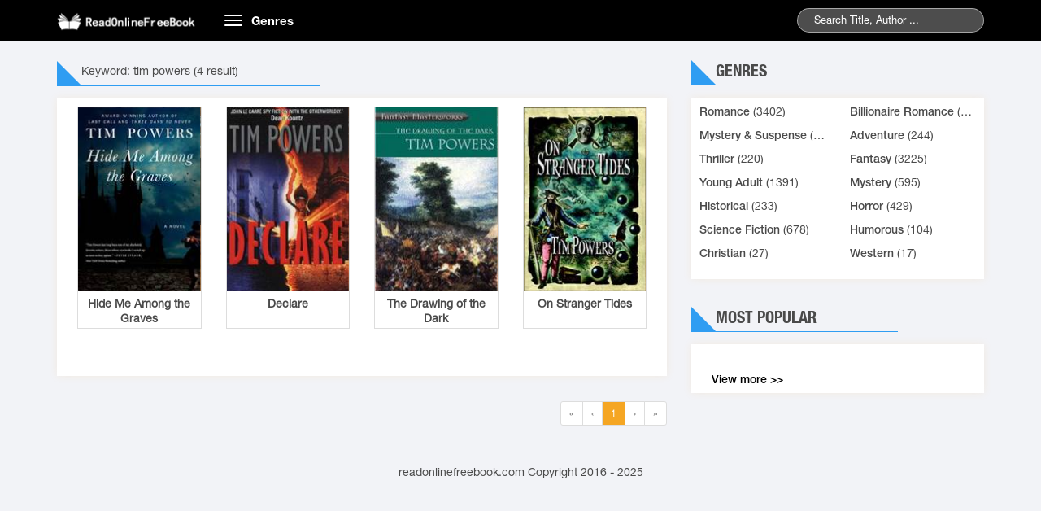

--- FILE ---
content_type: text/html;charset=utf-8
request_url: https://readonlinefreebook.com/s/q/tim-powers
body_size: 3001
content:
<!DOCTYPE HTML PUBLIC "-//W3C//DTD HTML 4.01 Transitional//EN" "http://www.w3.org/TR/html4/loose.dtd"><html>
<head>
<meta charset="utf-8">
<title>Keyword: tim powers (4 result),Free Fiction Online Reading - Reading Novels to Enhance Vision</title> 
<meta name="keywords" content="Read Novels Online - Best books of all time, Novels Free" />
<meta name="description" content="Search for novels related to: tim powers" /><link rel="amphtml" href="https://readonlinefreebook.com/s/q/tim-powers.amp"> 
<link rel="stylesheet" type="text/css" href="/j/bootstrap.min.css?=1" />
<link rel="stylesheet" type="text/css" href="/j/owl.carousel.min.css" />
<link rel="stylesheet" type="text/css" href="/j/owl.theme.css" />
<link rel="stylesheet" type="text/css" href="/j/reset.css" />
<link rel="stylesheet" type="text/css" href="/j/animate.css" />
<link rel="stylesheet" type="text/css" href="/j/slick.css" />
<link rel="stylesheet" type="text/css" href="/j/style.css" />
<link rel="stylesheet" type="text/css" href="/j/responsive.css" />
<link rel="stylesheet" type="text/css" href="/j/jquery-ui.min.css" /> <meta name="viewport" content="width=device-width; initial-scale=1.0; maximum-scale=1.0;user-scalable=no" />






<script>var vitag=vitag||;vitag.enableGeoLocation=true;</script>
<script type="text/javascript" src="//services.vlitag.com/adv1/?q=91c7f9ca068152f5a812779866e3651c"></script><script>var vitag=vitag||{};</script>
<script>vitag.outStreamConfig={position:"right"};</script>
</head>
<body class="home">
<header class="header">
<div class="container">
<div class="row">
<div class="col-md-2 col-sm-3">
<a href="/" class="logo"><img style="max-width:173px;position:relative;top:7px" src="/j/logo.png?0" alt="Read Novels Online - Best books of all time, Novels Free">
</a>
</div>
<div class="col-md-10 col-sm-9">
<nav class="navbar">
<div class="navbar-header">
<button type="button" class="navbar-toggle">
<span class="icon-bar"></span>
<span class="icon-bar"></span>
<span class="icon-bar"></span>
</button>
<a class="navbar-brand hidden-xs" href="#">Genres</a>
</div>
<div class="collapse navbar-collapse main-menu" id="Navbar">
<ul class="nav navbar-nav">
<li>
<a title="Romance" href="/romance-c9">
Romance </a>
</li>
<li>
<a title=" Billionaire Romance" href="/billionaire-romance-c15">
Billionaire Romance  </a>
</li>
<li>
<a title="Mystery & Suspense" href="/mystery-suspense-c16">
Mystery & Suspense </a>
</li>
<li>
<a title="Adventure" href="/adventure-c2">
Adventure </a>
</li>
<li>
<a title="Thriller" href="/thriller-c3">
Thriller </a>
</li>
<li>
<a title="Fantasy" href="/fantasy-c1">
Fantasy </a>
</li>
<li>
<a title="Young Adult" href="/young-adult-c8">
Young Adult </a>
</li>
<li>
<a title="Mystery" href="/mystery-c4">
Mystery </a>
</li>
<li>
<a title="Historical" href="/historical-c6">
Historical </a>
</li>
<li>
<a title="Horror" href="/horror-c5">
Horror </a>
</li>
<li>
<a title="Science Fiction" href="/science-fiction-c7">
Science Fiction </a>
</li>
<li>
<a title="Humorous" href="/humorous-c10">
Humorous </a>
</li>
<li>
<a title="Christian" href="/christian-c11">
Christian </a>
</li>
<li><a title="Western" href="/western-c12">Western  </a></li><li><a title="others" href="/home">others</a></li>
</ul>
</div>
</nav>
<div class="seach">
<form action="/index/search">

<input type="text" id="q" class="searchname" name="q" value="" placeholder="Search Title, Author ...">

<span class="submit"></span>
</form>
</div>
</div> 
</div>
</div>
</header> <div id="content-wrapper">
<section class="section2">
<div class="container">
<div class="row">
<div class="col-md-8 col-xs-12 section-left">
<div class="capnhat">
<div class="section-head ">
<div class="section-head-title">
<h1>Keyword: tim powers (4 result)</h1>
</div>
</div>
<div class="section-bottom box-shadow">
<div class="col-md-3 col-sm-6 col-xs-6">
<div class="item" style="margin-bottom:8px; border:1px solid#ddd;">
<div class="item-top">
<div class="images">
<a class="imagesCrop" href="/hide-me-among-the-graves-s157-h">
<img src="/pic/hide-me-among-the-graves.jpg?a" alt="Hide Me Among the Graves " class="tall">
</a>
</div>
<div class="title" style="padding:3px;text-align:center;">
<a href="/hide-me-among-the-graves-s157-h" style="font-size:14px;height:50px;">
<div style="height:2.8em;overflow: hidden;line-height:1.3em;font-weight:bold;padding:3px 0px;">Hide Me Among the Graves </div>
</a>
</div>
</div>
</div>
</div>
<div class="col-md-3 col-sm-6 col-xs-6">
<div class="item" style="margin-bottom:8px; border:1px solid#ddd;">
<div class="item-top">
<div class="images">
<a class="imagesCrop" href="/declare-s156-h">
<img src="/pic/declare.jpg?a" alt="Declare " class="tall">
</a>
</div>
<div class="title" style="padding:3px;text-align:center;">
<a href="/declare-s156-h" style="font-size:14px;height:50px;">
<div style="height:2.8em;overflow: hidden;line-height:1.3em;font-weight:bold;padding:3px 0px;">Declare </div>
</a>
</div>
</div>
</div>
</div>
<div class="col-md-3 col-sm-6 col-xs-6">
<div class="item" style="margin-bottom:8px; border:1px solid#ddd;">
<div class="item-top">
<div class="images">
<a class="imagesCrop" href="/the-drawing-of-the-dark-s155-h">
<img src="/pic/the-drawing-of-the-dark.jpg?a" alt="The Drawing of the Dark " class="tall">
</a>
</div>
<div class="title" style="padding:3px;text-align:center;">
<a href="/the-drawing-of-the-dark-s155-h" style="font-size:14px;height:50px;">
<div style="height:2.8em;overflow: hidden;line-height:1.3em;font-weight:bold;padding:3px 0px;">The Drawing of the Dark </div>
</a>
</div>
</div>
</div>
</div>
<div class="col-md-3 col-sm-6 col-xs-6">
<div class="item" style="margin-bottom:8px; border:1px solid#ddd;">
<div class="item-top">
<div class="images">
<a class="imagesCrop" href="/on-stranger-tides-s1-h">
<img src="/pic/on-stranger-tides.jpg?a" alt="On Stranger Tides" class="tall">
</a>
</div>
<div class="title" style="padding:3px;text-align:center;">
<a href="/on-stranger-tides-s1-h" style="font-size:14px;height:50px;">
<div style="height:2.8em;overflow: hidden;line-height:1.3em;font-weight:bold;padding:3px 0px;">On Stranger Tides </div>
</a>
</div>
</div>
</div>
</div>
</div>
<div class="row">
<div class="col-xs-12" style="margin-top:10px;">


</div>
</div>
<div class="text-right">
<ul class="pagination pagination-sm inline pull-right">

<li class="disabled"><a>&laquo;</a></li>
<li class="disabled"><a>&lsaquo;</a></li>
<li class="active"><a>1</a></li>
<li class="disabled"><a>&rsaquo;</a></li>
<li class="disabled"><a>&raquo;</a></li>
</ul>
</div>
</div>
</div>
<div class="col-md-4 col-xs-12 siderbar">
<div class="loaitruyen hidden-xs">
<div class="section-head">
<div class="section-head-title">
<p class="title">Genres</p>
</div>
</div>
<div class="section-bottom box-shadow ">
<ul class="list row">
<li class="col-md-6 col-sm-6 col-xs-12 list-item">
<a title="Romance" href="/romance-c9">
Romance</a> (3402)
</li>
<li class="col-md-6 col-sm-6 col-xs-12 list-item">
<a title=" Billionaire Romance" href="/billionaire-romance-c15">
Billionaire Romance</a> (2002)
</li>
<li class="col-md-6 col-sm-6 col-xs-12 list-item">
<a title="Mystery & Suspense" href="/mystery-suspense-c16">
Mystery & Suspense</a> (2002)
</li>
<li class="col-md-6 col-sm-6 col-xs-12 list-item">
<a title="Adventure" href="/adventure-c2">
Adventure</a> (244)
 </li>
<li class="col-md-6 col-sm-6 col-xs-12 list-item">
<a title="Thriller" href="/thriller-c3">
Thriller</a> (220)
</li>
<li class="col-md-6 col-sm-6 col-xs-12 list-item">
<a title="Fantasy" href="/fantasy-c1">
Fantasy</a> (3225)
</li>
<li class="col-md-6 col-sm-6 col-xs-12 list-item">
<a title="Young Adult" href="/young-adult-c8">
Young Adult</a> (1391)
</li>
<li class="col-md-6 col-sm-6 col-xs-12 list-item">
<a title="Mystery" href="/mystery-c4">
Mystery</a> (595)
</li>
<li class="col-md-6 col-sm-6 col-xs-12 list-item">
<a title="Historical" href="/historical-c6">
Historical</a> (233)
</li>
<li class="col-md-6 col-sm-6 col-xs-12 list-item">
<a title="Horror" href="/horror-c5">
Horror</a> (429)
</li>
<li class="col-md-6 col-sm-6 col-xs-12 list-item">
<a title="Science Fiction" href="/science-fiction-c7">
Science Fiction</a> (678)
</li>
<li class="col-md-6 col-sm-6 col-xs-12 list-item">
<a title="Humorous" href="/humorous-c10">
Humorous</a> (104)
</li>
<li class="col-md-6 col-sm-6 col-xs-12 list-item">
<a title="Christian" href="/christian-c11">
Christian</a> (27)
</li>
<li class="col-md-6 col-sm-6 col-xs-12 list-item">
<a title="Western" href="/western-c12">
Western</a> (17)
</li>
</ul>
</div>
</div>
<div class="xemnhieu">
<div class="section-head">
<div class="section-head-title">
<p class="title">Most Popular</p>
</div>
</div>
<div class="section-bottom box-shadow ">
<ul class="list row">
</ul>
<div class="xemthem"><a href="/top-novel-h">View more &gt;&gt;</a></div>
</div>
</div>
<div class="section-bottom box-shadow ">
</div>

</div>
</div>
</div>
</section> </div>
<div style="text-align:center;">readonlinefreebook.com  Copyright  2016 - 2025</div>
<script src="/j/email-decode.min.js?=5" type="text/javascript"></script><script type="text/javascript">var infolinks_pid=3295709;var infolinks_wsid=0;</script>
<script type="text/javascript" src="//resources.infolinks.com/js/infolinks_main.js"></script>

<script type="text/javascript">var urlmenu=document.getElementById('category');urlmenu.onchange=function(){window.location.replace(this.options[this.selectedIndex].value);};</script>


<script src="/jquery-1.9.1.min.js"></script>

<script type="text/javascript">var $window=$(window);var div_position=0;var $register_push=undefined;div_position=$('#ads-left').offset().top;var nav_height=$('.navbar.navbar-fixed-top').height();$window.scroll(function(){if(($window.scrollTop()>=div_position-nav_height)){if($('#content-wrapper').height()-$('#ads-left').height()>=($window.scrollTop())){$('#ads-left').css({position:'fixed',top:nav_height,width:$('#ads-left').parent().width(),'margin-top':'auto'});}else{$('#ads-left').css({position:'inherit','margin-top':$('#content-wrapper').height()-$('#ads-left').height()-div_position});}}else{$('#ads-left').css({position:'inherit',top:0,});}});</script>

<script type="text/javascript" src="/templates/default/default/js/jquery-ui.min.js"></script>
<script type="text/javascript" src="/templates/default/default/js/bootstrap.min.js"></script>
<script type="text/javascript" src="/templates/default/default/js/owl.carousel.min.js"></script>
<script type="text/javascript" src="/templates/default/default/js/slick.min.js"></script>
<script type="text/javascript" src="/js/lazy-load/jquery.lazyload.min.js"></script>
<script type="text/javascript" src="/js/lazy-load/jq.js"></script>
<script type="text/javascript" src="/templates/default/default/js/customf9e3.js"></script>
<div id="fb-root"></div>


	    	<script async src="https://www.googletagmanager.com/gtag/js?id=G-154900407L"></script>
		    <script>
		      window.dataLayer = window.dataLayer || [];
		      function gtag(){dataLayer.push(arguments);}
		      gtag('js', new Date());
		      gtag('config', 'G-154900407L');
		    </script>
	    	
		<script>
			document.querySelector("form").onkeypress = function(ev) {
			    var ev = window.event || ev;
			    if (ev.keyCode == 13 || ev.which == 13) {
			        location.href = '/index/search/q/' + document.getElementById('q').value;
			        return false;
			    }
			}
		</script>
	<script>var _tit="author"</script><script src="/ads/1.js?54" type="text/javascript"></script><script defer src="https://static.cloudflareinsights.com/beacon.min.js/vcd15cbe7772f49c399c6a5babf22c1241717689176015" integrity="sha512-ZpsOmlRQV6y907TI0dKBHq9Md29nnaEIPlkf84rnaERnq6zvWvPUqr2ft8M1aS28oN72PdrCzSjY4U6VaAw1EQ==" data-cf-beacon='{"version":"2024.11.0","token":"69d7dbdb3bcb4c6593c9b77e3dd5325d","r":1,"server_timing":{"name":{"cfCacheStatus":true,"cfEdge":true,"cfExtPri":true,"cfL4":true,"cfOrigin":true,"cfSpeedBrain":true},"location_startswith":null}}' crossorigin="anonymous"></script>
</body>
</html>

--- FILE ---
content_type: text/css
request_url: https://readonlinefreebook.com/j/style.css
body_size: 6737
content:
@font-face{font-family:helveticaneue-regular;src:url(../fonts/HelveticaNeue-Regular.otf)}@font-face{font-family:helveticaneue-bold;src:url(../fonts/HelveticaNeue-Bold.otf)}@font-face{font-family:helveticaneue-condensedbold;src:url(../fonts/HelveticaNeue-CondensedBold.otf)}@font-face{font-family:helveticaneue-medium;src:url(../fonts/HelveticaNeue-Medium.otf)}.center{text-align:center}.wl{width:100%;float:left}.upper{text-transform:uppercase}.text-center{text-align:center}.primary-color{color:#2ecaf7!important}.space-header{float:left;width:100%;margin:67px 0 0}.dropdown-menu{-webkit-box-shadow:none;box-shadow:none;border:none}body{font-size:14px;line-height:100%;color:#4a4a4a;background:#f2f3f7;font-family:helveticaneue-regular}.btn{margin:0;padding:0;margin-bottom:15px;background:0 0;border-radius:4px;width:100%;text-align:center;border:1px solid #e0e0e0}.btn a{padding:8px 0 10px;display:block}.btn a{color:#fff}a{color:#4a4a4a}a:hover{color:#2f9df2}a:focus{color:#2f9df2}.btn:focus{outline:none;outline-offset:none}.overlay{width:100%;height:100%;position:fixed;top:0;left:0;background:transparent;z-index:1;display:none}.overlay.active{display:block}input[type=number]::-webkit-inner-spin-button,input[type=number]::-webkit-outer-spin-button{-webkit-appearance:none;margin:0}input[type=number]{-moz-appearance:textfield}input{width:100%;height:38px;color:#fff;border-radius:50px;border:1px solid #656a75;padding-left:20px;font-size:20px;background:rgba(255,255,255,.3);border:1px solid rgba(255,255,255,.5)}.seach input[type=text]::-webkit-input-placeholder{font-size:13px}.seach input[type=text]:-moz-placeholder{font-size:13px}.seach input[type=text]:-ms-input-placeholder{font-size:13px}input:focus{outline:none;outline-offset:none}select:focus{outline:none;outline-offset:none}button:focus{outline:none;outline-offset:none}.slick-initialized .slick-slide:focus{outline:none;outline-offset:none}input[type=text]{color:#fff;font-size:20px}input::-webkit-input-placeholder{color:#fff;font-size:18px}input::-moz-placeholder{color:#fff;font-size:18px}input:-ms-input-placeholder{color:#fff;font-size:18px}input:-moz-placeholder{color:#fff;font-size:18px}.btn-style1{-webkit-border-radius:50px;-moz-border-radius:50px;border-radius:50px;background-color:rgba(117,192,67,.3);padding:10px 0;border:0;font-size:20px;height:40px;line-height:22px;color:#fff;text-transform:none;-webkit-transition:all .2s ease-in-out;-moz-transition:all .2s ease-in-out;-ms-transition:all .2s ease-in-out;-o-transition:all .2s ease-in-out;text-align:center;width:100%;display:inline-block;margin-bottom:15px}.btn-style1:focus,.btn-style1:hover{-webkit-box-shadow:0 2px 2px rgba(0,0,0,.3);-moz-box-shadow:0 2px 2px rgba(0,0,0,.3);box-shadow:0 2px 2px rgba(0,0,0,.3);background-color:rgba(0,156,225,.3);color:#fff}.btn-style11{-webkit-border-radius:3px;-moz-border-radius:3px;border-radius:3px;background-color:#fb1ca4;padding:17px 24px;border:0;color:#fff;text-transform:none;-webkit-transition:all .2s ease-in-out;-moz-transition:all .2s ease-in-out;-ms-transition:all .2s ease-in-out;-o-transition:all .2s ease-in-out;text-align:center;min-width:170px;max-width:100%;display:inline-block}.btn-style11:focus,.btn-style11:hover{-webkit-box-shadow:0 2px 2px rgba(0,0,0,.3);-moz-box-shadow:0 2px 2px rgba(0,0,0,.3);box-shadow:0 2px 2px rgba(0,0,0,.3);background-color:#fb1ca4;color:#fff}.btn-style2{-webkit-border-radius:3px;-moz-border-radius:3px;border-radius:3px;background-color:#12ca64;padding:15px 24px;border:0;color:#fff;text-transform:none;-webkit-transition:all .2s ease-in-out;-moz-transition:all .2s ease-in-out;-ms-transition:all .2s ease-in-out;-o-transition:all .2s ease-in-out;text-align:center;min-width:150px;max-width:100%;display:inline-block}.btn-style2:focus,.btn-style2:hover{-webkit-box-shadow:0 2px 2px rgba(0,0,0,.3);-moz-box-shadow:0 2px 2px rgba(0,0,0,.3);box-shadow:0 2px 2px rgba(0,0,0,.3);background-color:#12ca64;color:#fff}.btn-style2 span{background:#bae516;padding:12px 35px;display:inline-block;font-weight:600;font-size:19px;text-transform:uppercase;text-shadow:0 1px 1px rgba(45,77,0,.26);color:#fff}.btn-style2:hover span{background:#b7dd45;color:#fff}.btn-style3{display:inline-block;border:2px solid #2fc7f7;color:#2fc7f7;padding:9px 23px;border-radius:30px;font-weight:600;text-transform:uppercase}.btn-style3:after{-o-transition:background-image .3s;-moz-transition:background-image .3s;-webkit-transition:background-image .3s;transition:background-image .3s;content:'';background:url(../images/icons.html) 0 -451px no-repeat;width:9px;height:12px;display:inline-block;margin-left:13px}.btn-style3:hover:after{background-image:url(../images/icons-hover.html)}.btn-style3:focus,.btn-style3:hover{color:#68ddff;border-color:#68ddff}.box-shadow{width:100%;float:left;background:#fff;-webkit-box-shadow:0 0 10px 0 rgba(245,166,35,.1);box-shadow:0 0 10px 0 rgba(245,166,35,.1)}.container{max-width:1170px;padding:0 15px;position:relative}.navbar-toggle{display:block}.images a{background:url(/j/demo-image.jpg) no-repeat center center/110%}.image a{background:url(/j/demo-image.jpg) no-repeat center center/110%}.images:before{padding-bottom:150%}.owl-carousel .owl-item img{width:auto}.navbar-collapse.collapse{display:none!important}.navbar-collapse.collapse.in{display:block!important}.navbar-toggle .icon-bar{background:#fff}@media(max-width:767px){.reader .header .seach{display:none}.reader .header .setting{position:absolute;z-index:10;right:0}.reader .header .setting .button{font-size:0;padding:18px 30px}.reader .header .setting .setup{right:0}}.reader .section-content{padding:0 5px}.header{width:100%;float:left;background:#000000;margin-bottom:20px}.header .col-md-2{position:relative}.header .col-md-2 .logo{float:left}.header .col-md-2 .logo img{max-width:130px;margin-top:2px}.header .col-md-2 .des{position:absolute;z-index:1;top:25px;font-size:20px;font-family:helveticaneue-bold;color:#fff}@media(max-width:767px){.header .col-md-10{width:100%}}@media(max-width:991px){.header .navbar{margin-bottom:0}.header .navbar .navbar-toggle{margin-right:0;padding:10px;float:left}.header .seach{margin-top:0;margin-bottom:10px}}@media(max-width:991px) and (max-width:767px){.header .navbar .navbar-toggle{margin-top:5px}}@media(max-width:991px) and (max-width:767px){.header .seach{max-width:100%!important}}@media(min-width:767px){.header .navbar{float:left;margin:0;margin-top:0;border:0;border-radius:0}.header .navbar .navbar-toggle{float:left;margin-right:0}.header .navbar .navbar-header{padding-right:20px}.header .navbar .navbar-header.active{background:#000000}.header .navbar .navbar-brand{padding:15px 0;float:right;font-size:15px;color:#fff;font-family:helveticaneue-bold}.header .in ul{position:absolute;top:100%;width:600px;background:#fff;z-index:3;left:0}.header .in ul li{width:33.3%;float:left}.header .in ul li a{color:#333;white-space:nowrap;-o-text-overflow:ellipsis;text-overflow:ellipsis;overflow:hidden;display:block}.header .in ul li a:hover{color:#000}}@media(min-width:767px) and (max-width:767px){.header .navbar .navbar-brand{display:none;font-size:0}}.header .seach{max-width:230px;width:100%;float:right;position:relative;margin-top:10px}.header .seach input[type=submit]{background:url(../images/icon/search.png) center center no-repeat;background-size:70%;position:absolute;border:0;font-size:0;right:10px;top:0;width:30px;height:30px;border-radius:5px;text-align:center;line-height:31px}.header .seach input[type=text]{height:30px;font-size:13px}@media(max-width:767px){.header .seach{margin:0}.header .seach input[type=text]{display:none}.header .seach input[type=submit]{top:-40px;display:none}}.header .seach span.submit{background:url(../images/icon/search.png) center center no-repeat;background-size:70%;position:absolute;border:0;font-size:0;right:10px;top:-40px;width:30px;height:30px;border-radius:5px;text-align:center;line-height:31px;cursor:pointer}.header .seach .in{display:block!important;position:absolute;background:#2f9df2;z-index:1;max-width:200px;right:0;top:5px}.header .setting{float:left;position:relative}.header .setting .button{font-size:15px;font-family:helveticaneue-bold;color:#fff;display:block;padding:18px 25px 18px 55px;margin-left:10px;vertical-align:middle;position:relative;cursor:pointer}.header .setting .button.bg{background:#000000}.header .setting .button i{font-size:25px;margin-right:10px;vertical-align:middle;position:absolute;z-index:1;left:20px;top:15px}@media(max-width:767px){.header .setting .button i{top:13px}}.header .setup{position:absolute;z-index:10;top:100%;width:320px;background:#fff;padding:25px 30px;display:none}.header .setup.bg-in{display:block}.header .setup label{color:#000;width:40%;float:left;margin-top:10px}.header .setup select{width:60%;float:left;border:1px solid #d8d8d8;border-radius:2px;height:30px;font-size:12px;margin-bottom:10px}.header .setup select option{padding-left:10px;color:#000}.header .setup .font-size{width:60%;float:left}.header .setup .font-size button{width:30%;height:40px;float:left}.header .setup .font-size input{width:40%;height:40px;float:left;color:#000;text-align:center;padding:0;padding-left:10px}.header .setup .Line-size{width:60%;float:left}.header .setup .Line-size button{width:30%;height:40px;float:left}.header .setup .Line-size .input{width:40%;height:40px;float:left;color:#000;text-align:center;padding:0;font-size:20px;line-height:40px}.header .setup .font{width:100%;float:left}.header .setup .backgroud .title{color:#000;display:block;margin-bottom:15px}.header .setup .backgroud ul{width:100%;float:left;margin-left:-5px;margin-right:-5px}.header .setup .backgroud ul li{width:25%;padding:0 5px;float:left}.header .setup .backgroud ul li .btn{height:50px}.header .setup .backgroud ul li .btn:focus{border:3px solid #2f9df2}.header .setup .backgroud ul li .btn:hover{border:3px solid #2f9df2}.header .setup .backgroud ul li .active{border:3px solid #2f9df2}.header .setup .backgroud ul li .btn-1{background:#d8d8d8}.header .setup .backgroud ul li .btn-2{background:#ceb78e}.header .setup .backgroud ul li .btn-3{background:#4a4a4a}.header .setup .backgroud ul li .btn-4{background:#0d0d0d}.fb_iframe_widget,.fb_iframe_widget span,.fb_iframe_widget span iframe[style]{min-width:auto!important;width:auto!important}.btn-share{width:170px;float:left}.btn-share .class-google{float:left;width:25%}.btn-share .class-fb{float:left;width:72%}.section-head{position:relative;margin-bottom:15px}.section-head .btn-share{position:absolute;z-index:1;top:10px;right:0;width:170px}.section-head .btn-share .class-google{float:left;width:30%}.section-head .btn-share .class-fb{float:left;width:70%}@media(max-width:400px){.section-head .btn-share{top:-20px}}.section-head-title{padding:10px 100px 10px 30px;display:inline-block;border-bottom:1px solid #2f9df2;position:relative}.section-head-title .title{font-size:20px;font-family:helveticaneue-condensedbold;text-transform:uppercase;color:#4a4a4a}@media(max-width:767px){.section-head-title{font-size:15px}}.section-head-title:before{content:"";width:0;height:0;position:absolute;bottom:0;left:0;border-bottom:30px solid #2f9df2;border-right:30px solid transparent}.section-head-title a{font-size:20px;font-family:helveticaneue-condensedbold;text-transform:uppercase;color:#4a4a4a}@media(max-width:767px){.section-head-title a{font-size:15px}}.section1{width:100%;float:left;margin-bottom:25px}.section1 .section-head{position:relative;margin-bottom:15px}.section1 .section-head-title{padding:10px 100px 10px 30px;display:inline-block;border-bottom:1px solid #2f9df2;position:relative}.section1 .section-head-title:before{content:"";width:0;height:0;position:absolute;bottom:0;left:0;border-bottom:30px solid #2f9df2;border-right:30px solid transparent}.section1 .section-head-title a{font-size:20px;font-family:helveticaneue-condensedbold;text-transform:uppercase;color:#4a4a4a}.section1 .section-head-seclect{position:absolute;z-index:1;top:10px;right:15px}.section1 .section-head-seclect select{border:1px solid #2f9df2;border-radius:4px;width:161px;height:28px}.section1 .section-head-seclect select option{font-size:15px;color:#4a4a4a;letter-spacing:0;text-align:left;text-transform:uppercase}.section1 .section-bottom .slider1{padding:25px 30px 0 25px;background:#fff;border-radius:8px;position:relative;margin-bottom:0}@media(max-width:600px){.section1 .section-bottom .slider1{padding:20px 0}}.section1 .section-bottom .slider1 .item{padding:0 10px;margin-bottom:20px;max-width:300px}@media(max-width:600px){.section1 .section-bottom .slider1 .item{padding:0 5px}}.section1 .section-bottom .slider1 .item-top{margin-bottom:20px}.section1 .section-bottom .slider1 .item .images{border:1px solid #d8d8d8;border-radius:8px;overflow:hidden;margin-bottom:7px;position:relative}.section1 .section-bottom .slider1 .item .images>span{position:absolute;z-index:1;top:0;left:0;background-size:100%}.section1 .section-bottom .slider1 .item .images .moi{width:60px;height:60px;background:url(../images/icon/moi.png) no-repeat center center/100%}@media(max-width:767px){.section1 .section-bottom .slider1 .item .images .moi{width:30px;height:30px}}.section1 .section-bottom .slider1 .item .images .full{width:60px;height:60px;background:url(../images/icon/full.png) no-repeat center center/100%}@media(max-width:767px){.section1 .section-bottom .slider1 .item .images .full{width:30px;height:30px}}.section1 .section-bottom .slider1 .item .images .hot{width:60px;height:60px;background:url(../images/icon/hhot.png) no-repeat center center/100%}@media(max-width:767px){.section1 .section-bottom .slider1 .item .images .hot{width:30px;height:30px}}.section1 .section-bottom .slider1 .item .title{text-align:center}.section1 .section-bottom .slider1 .item .title a{line-height:130%;display:block;height:30px;overflow:hidden;font-size:12px}.section1 .section-bottom .slider1 .item .item-top:hover .images{border:1px solid #2f9df2}.section1 .section-bottom .slider1 .item .item-top:hover .title a{color:#2f9df2}.section1 .section-bottom .slider1 .item .item-bottom:hover .images{border:1px solid #2f9df2}.section1 .section-bottom .slider1 .item .item-bottom:hover .title a{color:#2f9df2}.section1 .owl-nav{position:absolute;z-index:1;top:50%;left:0;width:100%;-webkit-transform:translateY(-50%);-moz-transform:translateY(-50%);-ms-transform:translateY(-50%);-o-transform:translateY(-50%);transform:translateY(-50%);font-size:0}.section1 .owl-nav .owl-next{font-size:0;border:0;position:absolute;z-index:1;top:50%;width:100%;-webkit-transform:translateY(-50%);-moz-transform:translateY(-50%);-ms-transform:translateY(-50%);-o-transform:translateY(-50%);transform:translateY(-50%)}.section1 .owl-nav .owl-prev{width:36px;height:60px;left:0;border-radius:8px;background:#d8d8d8 url(../images/icon/prew.png) no-repeat center center;background-size:50%;margin-left:-15px}.section1 .owl-nav .owl-prev:hover{background:#2f9df2 url(../images/icon/prew.png) no-repeat center center;background-size:50%}@media(max-width:767px){.section1 .owl-nav .owl-prev{width:25px;height:40px;margin:0}}.section1 .owl-nav .owl-next{width:36px;height:60px;right:0;border-radius:8px;background:#d8d8d8 url(../images/icon/next.png) no-repeat center center;background-size:50%;margin-right:-15px}.section1 .owl-nav .owl-next:hover{background:#2f9df2 url(../images/icon/next.png) no-repeat center center;background-size:50%}@media(max-width:767px){.section1 .owl-nav .owl-next{width:25px;height:40px;margin:0}}.xemthem{position:absolute;z-index:1;bottom:10px;left:25px;color:#000000}.xemthem a{color:#000000;font-family:helveticaneue-medium}.xemthem a:hover{color:#2f9df2}.like-share{width:125px;margin:0 auto}.section-left .capnhat{position:relative;width:100%;float:left;margin-bottom:30px}.section-left .capnhat .section-bottom{width:100%;float:left;-webkit-box-shadow:0 0 10px 0 rgba(245,166,35,.1);box-shadow:0 0 10px 0 rgba(245,166,35,.1);background:#fff;padding:10px 10px 50px}.section-left .capnhat .section-bottom .table{padding:15px 0 10px;margin:0;width:100%;float:left;border-bottom:1px dashed #e5e5e5}.section-left .capnhat .section-bottom .table:last-child{border-bottom:0}.section-left .capnhat .section-bottom .table>div{float:left;text-align:left}@media(max-width:767px){.section-left .capnhat .section-bottom .table>div{text-align:left}}.section-left .capnhat .section-bottom .table .left{width:4%;text-align:center}@media(max-width:767px){.section-left .capnhat .section-bottom .table .left{width:8%}}.section-left .capnhat .section-bottom .table .left a{background:url(../images/icon/book.png) no-repeat center center/100%;display:block;width:15px;height:15px;margin-top:2px}.section-left .capnhat .section-bottom .table .left .icon{background:url(../images/icon/book.png) no-repeat center center/100%;display:block;width:15px;height:15px;margin-top:2px}.section-left .capnhat .section-bottom .table .-center{width:80%}@media(max-width:600px){.section-left .capnhat .section-bottom .table .-center{width:70%;padding-right:20px}}.section-left .capnhat .section-bottom .table .-center .title{width:60%}@media(max-width:600px){.section-left .capnhat .section-bottom .table .-center .title{width:100%;padding:0;padding-right:20px}}.section-left .capnhat .section-bottom .table .-center .theloai{width:40%;padding-left:20px}@media(max-width:600px){.section-left .capnhat .section-bottom .table .-center .theloai{width:100%;padding:0;padding-right:10px}}.section-left .capnhat .section-bottom .table .-center>div{float:left;white-space:nowrap;-o-text-overflow:ellipsis;text-overflow:ellipsis;overflow:hidden;display:inline-block;-webkit-line-clamp:1;-webkit-box-orient:vertical;padding-right:10px}@media(max-width:767px){.section-left .capnhat .section-bottom .table .-center>div{width:100%;margin-bottom:5px}}.section-left .capnhat .section-bottom .table .-center .theloai a{font-size:12px}.section-left .capnhat .section-bottom .table .right{width:15%}.section-left .capnhat .section-bottom .table .right>div{width:100%;float:left}@media(max-width:767px){.section-left .capnhat .section-bottom .table .right>div{width:100%;margin-bottom:5px}}@media(max-width:767px){.section-left .capnhat .section-bottom .table .right{width:12%}}@media(max-width:600px){.section-left .capnhat .section-bottom .table .right{width:22%}}.section-left .capnhat .section-bottom .table .title{text-align:left}@media(min-width:767px){}.section-left .capnhat .section-bottom .table .title a{font-size:16px;color:#000000;font-family:helveticaneue-condensedbold;display:inline-block;position:relative;line-height:130%}.section-left .capnhat .section-bottom .table .title a:hover{color:#2f9df2}.section-left .capnhat .section-bottom .table .title .hot{width:25px;height:15px;background:url(../images/icon/icon-hot.png) no-repeat center center/100%;display:inline-block}@media(max-width:767px){.section-left .capnhat .section-bottom .table .title .hot{display:none}}.section-left .capnhat .section-bottom .table .title .full{width:25px;height:15px;background:url(../images/icon/icon-full.png) no-repeat center center/100%;display:inline-block}@media(max-width:767px){.section-left .capnhat .section-bottom .table .title .full{display:none}}.section-left .capnhat .section-bottom .table .chap a{color:#2f9df2;font-family:helveticaneue-medium;font-size:12px}.section-left .capnhat .section-bottom .table .trangthai{font-size:12px;color:#9b9b9b}.section-left .capnhat .section-bottom .table .trangthai a{font-size:12px;color:#9b9b9b}.section-left .chucai{padding:10px;margin-bottom:30px}.section-left .chucai ul li{float:left;margin:0 9px}@media(min-width:767px) and (max-width:991px){.section-left .chucai ul li{margin:0 8px}}@media(min-width:991px) and (max-width:1200px){.section-left .chucai ul li{margin:0 6px}}.section-left .chucai ul li:last-child{margin-right:0}.section-left .chucai ul li a{font-size:15px;color:#000000;font-family:helveticaneue-medium}.section-left .chucai ul li a:hover{color:#2f9df2}.section-left .hoanthanh{width:100%;float:left;margin-bottom:30px}.section-left .hoanthanh .section-bottom{padding:10px 10px 50px;position:relative}.section-left .hoanthanh .section-bottom .list-item{margin-bottom:10px}.section-left .hoanthanh .section-bottom .list-item:nth-child(odd){clear:both}.section-left .hoanthanh .section-bottom .list-item .images{width:calc(36% - 10px);border:1px solid #d8d8d8;border-radius:2px;overflow:hidden;float:left;margin-right:10px}.section-left .hoanthanh .section-bottom .list-item .images img{display:block;width:auto}.section-left .hoanthanh .section-bottom .list-item .tt{margin-top:5px;width:64%;float:left}.section-left .hoanthanh .section-bottom .list-item .tt:nth-child(odd){clear:both}.section-left .hoanthanh .section-bottom .list-item .tt .title{margin-bottom:7px;padding-right:30px}.section-left .hoanthanh .section-bottom .list-item .tt .title a{font-size:16px;color:#000000;font-family:helveticaneue-condensedbold;display:inline-block;position:relative;line-height:130%}.section-left .hoanthanh .section-bottom .list-item .tt .title a:hover{color:#2f9df2}.section-left .hoanthanh .section-bottom .list-item .tt .title a .hot{width:25px;height:15px;background:url(../images/icon/hot.png) no-repeat center center/100%;display:inline-block}.section-left .hoanthanh .section-bottom .list-item .tt ul li{margin-bottom:7px;font-size:12px}.siderbar .hoanthanh{width:100%;float:left;margin-bottom:30px}@media(min-width:767px) and (max-width:991px){.siderbar .hoanthanh{width:50%;padding-right:10px}}.siderbar .hoanthanh .section-bottom{padding:10px 10px 50px;position:relative}.siderbar .hoanthanh .section-bottom .list-item{margin-bottom:10px}.siderbar .hoanthanh .section-bottom .list-item:nth-child(odd){clear:both}.siderbar .hoanthanh .section-bottom .list-item .images{width:calc(36% - 10px);border:1px solid #d8d8d8;border-radius:2px;overflow:hidden;float:left;margin-right:10px}.siderbar .hoanthanh .section-bottom .list-item .images img{width:auto;background:url(/j/demo-image.jpg) no-repeat center center/150%}.siderbar .hoanthanh .section-bottom .list-item .tt{margin-top:5px;display:table}@media(max-width:600px){.siderbar .hoanthanh .section-bottom .list-item .tt{margin-top:0}}.siderbar .hoanthanh .section-bottom .list-item .tt .title{margin-bottom:7px;padding-right:30px}.siderbar .hoanthanh .section-bottom .list-item .tt .title a{font-size:16px;color:#000000;font-family:helveticaneue-condensedbold;display:inline-block;position:relative;line-height:130%}@media(max-width:600px){.siderbar .hoanthanh .section-bottom .list-item .tt .title a{font-size:15px}}.siderbar .hoanthanh .section-bottom .list-item .tt .title a:hover{color:#2f9df2}.siderbar .hoanthanh .section-bottom .list-item .tt .title a .hot{width:25px;height:15px;background:url(../images/icon/hot.png) no-repeat center center/100%;position:absolute;right:-30px;top:0}@media(max-width:600px){.siderbar .hoanthanh .section-bottom .list-item .tt .title a .hot{display:none}}.siderbar .hoanthanh .section-bottom .list-item .tt ul li{margin-bottom:7px;font-size:12px}@media(max-width:600px){.siderbar .hoanthanh .section-bottom .list-item .tt ul li{font-size:12px}}.siderbar .loaitruyen{width:100%;float:left;margin-bottom:30px}@media(min-width:767px) and (max-width:991px){.siderbar .loaitruyen{width:50%;padding-right:10px}}.siderbar .loaitruyen .section-bottom{padding:10px}.siderbar .loaitruyen .section-bottom ul li{margin-bottom:15px;white-space:nowrap;-o-text-overflow:ellipsis;text-overflow:ellipsis;overflow:hidden;display:inline-block}.siderbar .loaitruyen .section-bottom ul li a{font-family:helveticaneue-medium;font-size:14px}.siderbar .dangdoc{width:100%;float:left;margin-bottom:30px}.siderbar .dangdoc .section-bottom{padding:10px 10px 50px;position:relative}.siderbar .dangdoc .section-bottom ul li{width:100%;float:left;margin-bottom:15px;position:relative}.siderbar .dangdoc .section-bottom ul li a{font-size:12px;font-family:helveticaneue-medium;float:left;padding-right:100px;line-height:20px;white-space:nowrap;-o-text-overflow:ellipsis;text-overflow:ellipsis;overflow:hidden;display:inline-block;padding-right:30px;width:90%}.siderbar .dangdoc .section-bottom ul li span{display:inline-block;font-size:13px;color:#9b9b9b;position:absolute;z-index:1;top:3px;right:20px}.siderbar .xemnhieu{width:100%;float:left;margin-bottom:30px}@media(min-width:767px) and (max-width:991px){.siderbar .xemnhieu{width:50%;padding-left:10px}}.siderbar .xemnhieu .section-bottom{padding:10px 0 50px 65px;position:relative;width:100%;float:left}.siderbar .xemnhieu .section-bottom ul{width:100%;float:left}.siderbar .xemnhieu .section-bottom ul li{padding:5px 5px 5px 0;width:100%;float:left;position:relative;border-bottom:1px solid #e5e5e5}.siderbar .xemnhieu .section-bottom ul li a{display:block}.siderbar .xemnhieu .section-bottom ul li .title{font-family:helveticaneue-medium;margin-bottom:5px;font-size:13px}.siderbar .xemnhieu .section-bottom ul li .theloai{color:#9b9b9b}.siderbar .xemnhieu .section-bottom ul li span{font-size:12px;color:#9b9b9b;position:absolute;z-index:1;bottom:5px;right:0}.siderbar .xemnhieu .section-bottom ul li:last-child{border-bottom:0}.siderbar .xemnhieu .section-bottom ul li:before{content:"";position:absolute;z-index:1;width:30px;height:30px;top:5px;left:-40px}.siderbar .xemnhieu .section-bottom ul li:first-child:before{background:url(../images/icon/1.png) no-repeat center center/100%}.siderbar .xemnhieu .section-bottom ul li:nth-child(2):before{background:url(../images/icon/2.png) no-repeat center center/100%}.siderbar .xemnhieu .section-bottom ul li:nth-child(3):before{background:url(../images/icon/3.png) no-repeat center center/100%}.siderbar .xemnhieu .section-bottom ul li:nth-child(4):before{background:url(../images/icon/4.png) no-repeat center center/100%}.siderbar .xemnhieu .section-bottom ul li:nth-child(5):before{background:url(../images/icon/5.png) no-repeat center center/100%}.siderbar .xemnhieu .section-bottom ul li:nth-child(6):before{background:url(../images/icon/6.png) no-repeat center center/100%}.siderbar .xemnhieu .section-bottom ul li:nth-child(7):before{background:url(../images/icon/7.png) no-repeat center center/100%}.siderbar .xemnhieu .section-bottom ul li:nth-child(8):before{background:url(../images/icon/8.png) no-repeat center center/100%}.siderbar .xemnhieu .section-bottom ul li:nth-child(9):before{background:url(../images/icon/9.png) no-repeat center center/100%}.siderbar .xemnhieu .section-bottom ul li:nth-child(10):before{background:url(../images/icon/10.png) no-repeat center center/100%}.siderbar .facebook{margin-top:60px;width:100%;float:left}.siderbar .facebook iframe{width:100%;height:240px}.siderbar .facebook iframe ._2p3a{min-width:100%!important}#toTop{position:fixed;right:20px;bottom:50px;z-index:100;width:50px;height:50px;background:url(../images/top.png) no-repeat center center/100%}@media(max-width:767px){#toTop{display:none!important}}._2p3a{width:100%!important}.footer{background:#000000;width:100%;float:left;padding:50px 0}.footer .footer-block-header{position:relative;margin-bottom:30px}.footer .footer-block-header .title{color:#fff;line-height:20px;font-size:16px;font-weight:600;margin:0}.footer .footer-block-header .title:after{position:absolute;content:' ';height:2px;width:30px;background-color:#fff;bottom:-12px;left:0}.footer .footer-block-content{font-size:14px;line-height:22px;color:#fff;text-align:justify}.footer .footer-block-content p a{color:#fff;-webkit-transition:all .2s ease-in-out;-o-transition:all .2s ease-in-out;-moz-transition:all .2s ease-in-out;transition:all .2s ease-in-out;line-height:24px;position:relative;display:inline-block;text-decoration:none}.footer .footer-block-content p a:hover{color:#2f9df2}.footer .footer-block-content li a{color:#fff;-webkit-transition:all .2s ease-in-out;-o-transition:all .2s ease-in-out;-moz-transition:all .2s ease-in-out;transition:all .2s ease-in-out;line-height:24px;position:relative;display:block;text-decoration:none}.footer .footer-block-content li a:hover{color:#2f9df2}.site_map_novel{padding:10px 25px;margin-bottom:30px;margin-top:5px}.site_map_novel ul li{float:left;position:relative;margin-right:18px}.site_map_novel ul li:before{content:"\f105";display:inline-block;font:normal normal normal 14px/1 FontAwesome;font-size:inherit;text-rendering:auto;-webkit-font-smoothing:antialiased;-moz-osx-font-smoothing:grayscale;position:absolute;z-index:1;right:-13px;top:0;color:#000000}.site_map_novel ul li:last-child:before{display:none}.site_map_novel ul li a{font-size:15px;font-family:helveticaneue-condensedbold;color:#000000}@media(max-width:600px){.site_map_novel ul li a{font-size:13px}}.site_map_novel ul li p{font-size:15px;font-family:helveticaneue-condensedbold;color:#000000}@media(max-width:600px){.site_map_novel ul li p{font-size:13px}}.site_map_novel ul li .title{font-size:15px;font-family:helveticaneue-condensedbold;color:#000000}@media(max-width:600px){.site_map_novel ul li .title{font-size:13px}}.btn-list_chapter{width:100%;float:left}.list_chapter_novel{padding:10px 12px;border-radius:2px;background:#2f9df2;color:#fff;display:inline-block;margin-bottom:5px;margin-top:3px;font-size:18px}@media(max-width:500px){.list_chapter_novel{margin-top:5px;padding:4px;font-size:10px}}.danhmuc{width:100%;float:left;padding:30px 0}.danhmuc ul{display:inline-block;margin:0 auto;text-align:center;display:table}.danhmuc ul li{float:left!important;text-align:center;background:#b9b9b9;border-radius:2px;margin-right:10px}@media(max-width:767px){.danhmuc ul li{margin-right:2px;width:28px!important}}.danhmuc ul li:hover{background:#2f9df2}.danhmuc ul li:hover a{color:#fff}.content .intro_novel{width:100%;float:left;padding:20px 25px 15px;position:relative;margin-bottom:20px}@media(max-width:767px){.content .intro_novel{padding:10px}}.content .intro_novel .images{border:1px solid #e5e5e5;border-radius:8px;width:30%;overflow:hidden;margin-right:25px;float:left}@media(max-width:767px){.content .intro_novel .images{margin-right:10px}}@media(max-width:600px){.content .intro_novel .images{width:40%;margin-right:10px}}.content .intro_novel .desc{width:calc(70% - 25px);float:left}@media(max-width:600px){.content .intro_novel .desc{width:40%;width:calc(60% - 10px)}}.content .intro_novel .desc .title{margin-top:10px;margin-bottom:10px}@media(max-width:767px){.content .intro_novel .desc .title{margin-bottom:15px}}@media(max-width:600px){.content .intro_novel .desc .title{margin-bottom:5px;margin-top:0}}.content .intro_novel .desc .title a{font-size:24px;color:#000000;font-family:helveticaneue-condensedbold}@media(max-width:767px){.content .intro_novel .desc .title a{font-size:20px;line-height:100%}}@media(max-width:600px){.content .intro_novel .desc .title a{font-size:17px;line-height:150%}}.content .intro_novel .desc .title h1{font-size:24px;color:#000000;font-family:helveticaneue-condensedbold}@media(max-width:767px){.content .intro_novel .desc .title h1{font-size:20px;line-height:100%}}@media(max-width:600px){.content .intro_novel .desc .title h1{font-size:17px;line-height:150%}}.content .intro_novel .desc ul{width:100%;float:left}.content .intro_novel .desc ul li{margin-bottom:20px;float:left}.content .intro_novel .desc ul li span:nth-child(2){font-family:helveticaneue-medium}.content .intro_novel .desc ul li:first-child{width:100px;display:inline-block}.content .intro_novel .desc ul li:nth-child(2){width:calc(100% - 100px);display:inline-block}.content .intro_novel .desc ul li:nth-child(2) span{font-family:helveticaneue-medium}@media(max-width:500px){.content .intro_novel .desc ul li:nth-child(2){display:inline-block}.content .intro_novel .desc ul li:nth-child(2) span{font-family:helveticaneue-medium}}.content .intro_novel .desc ul li a{font-family:helveticaneue-medium;color:#2f9df2;line-height:170%}@media(max-width:767px){.content .intro_novel .desc ul li{margin-bottom:10px;font-size:13px}}@media(max-width:600px){.content .intro_novel .desc ul li{margin-bottom:5px;font-size:12px}}.content .intro_novel .desc ul.tacgia li:first-child{display:none}.content .intro_novel .desc ul.tacgia li:nth-child(2){width:100%;display:inline-block}.content .intro_novel .desc ul.theloai li:first-child{display:none}.content .intro_novel .desc ul.theloai li:nth-child(2){width:100%;display:inline-block}.content .intro_novel .content_novel{width:100%;float:left;margin:20px 0;line-height:130%}.content .intro_novel .content_novel p{overflow:hidden;-webkit-animation:all 3s ease;animation:all 3s ease;text-align:justify}.content .intro_novel .content_novel p a{display:block;margin-top:5px;color:#000000;font-family:helveticaneue-medium}.content .intro_novel .content_novel p a:hover{color:#2f9df2}.content .intro_novel .content_novel .des_novel a{display:block;margin-top:5px;color:#000000;font-family:helveticaneue-medium}.content .intro_novel .content_novel .des_novel a:hover{color:#2f9df2}.content .intro_novel .content_novel.descript{display:block!important}.content .intro_novel .content_novel.descript p{height:auto;-webkit-animation:all 3s ease;animation:all 3s ease}.content .intro_novel .content_novel label{font-family:helveticaneue-condensedbold;display:block;margin-bottom:20px}.content .intro_novel .content_novel label h1{display:inline-block}.content .intro_novel .content_novel label h2{display:inline-block}.content .intro_novel .content_novel label h3{display:inline-block}.content .intro_novel .content_novel label h4{display:inline-block}.content .intro_novel .content_novel label h5{display:inline-block}.content .intro_novel .docthem{position:absolute;z-index:1;bottom:10px;right:20px}.content .intro_novel .docthem a{font-family:helveticaneue-medium;color:#2f9df2}.content .list_chapter{padding:20px 25px;margin-bottom:20px;position:relative}.content .list_chapter .title{font-family:helveticaneue-condensedbold;display:block;margin-bottom:23px}.content .list_chapter .chapter_novel li{width:100%;float:left;margin-bottom:10px;line-height:21px;white-space:nowrap;-o-text-overflow:ellipsis;text-overflow:ellipsis;overflow:hidden;display:inline-block;padding-right:10px}.content .list_chapter .chapter_novel li span{min-width:50px;display:inline-block}@media(max-width:767px){.content .list_chapter .chapter_novel li span{min-width:30px}}.content .list_chapter .danhmuc{padding:15px 0}.content .list_chapter .form{position:absolute;z-index:1;top:20px;right:25px}@media(max-width:600px){.content .list_chapter .form{top:50px}}.content .list_chapter .form label{float:left;margin-right:10px;margin-top:5px}.content .list_chapter .form input{width:50px;height:25px;border:1px solid #979797;border-radius:4px;font-size:14px;padding:0;color:#333;text-align:center;font-family:helveticaneue-condensedbold}.content .list_chapter .form input[type=submit]{background:#2f9df2;color:#fff;border:1px solid #2f9df2}.section3 .content .content-head{text-align:center}.section3 .content .content-head .title a{font-size:24px;font-family:helveticaneue-condensedbold;color:#000000;margin-bottom:10px;display:block}@media(max-width:600px){.section3 .content .content-head .title a{font-size:22px}}.section3 .content .content-head .des a{font-size:15px;font-family:helveticaneue-condensedbold;margin-bottom:20px;display:block}.section3 .content .content-head .des h2{font-size:15px;font-family:helveticaneue-condensedbold;margin-bottom:20px;display:block}.section3 .content .content-button{position:relative;width:100%;float:left;margin-bottom:10px}.section3 .content .content-button .mobile{width:100%;float:left}.section3 .content .content-button .fb-like{min-width:auto!important;float:left;width:40%!important}@media(max-width:767px){.section3 .content .content-button .fb-like{width:100%!important;position:absolute;top:50px;left:50%;-webkit-transform:translateX(-50%);-moz-transform:translateX(-50%);-ms-transform:translateX(-50%);-o-transform:translateX(-50%);transform:translateX(-50%)}}.section3 .content .content-button .form{float:right}@media(max-width:767px){.section3 .content .content-button .form{float:none;margin:0 auto;text-align:center;display:table}}.section3 .content .content-button .form .bao{float:left;background:#f0f0f0;border:1px solid #dadada;border-radius:4px;padding:7px 10px;margin-right:5px}@media(max-width:600px){.section3 .content .content-button .form .bao{padding:7px 5px}}.section3 .content .content-button .form label{float:left;margin-right:10px;margin-top:5px}.section3 .content .content-button .form input{width:50px;height:25px;border:1px solid #979797;border-radius:4px;font-size:15px;padding:0;color:#333;text-align:center;font-family:helveticaneue-medium;float:left}.section3 .content .content-button .form .full{font-size:18px;font-family:helveticaneue-condensedbold;margin-left:5px}.section3 .content .content-button .form input[type=submit]{background:#2f9df2;color:#fff;width:60px;height:40px;border:1px solid #2f9df2}@media(max-width:600px){.section3 .content .content-button .form input[type=submit]{width:40px}}.section3 .content .content-button .nut-button{position:absolute;text-align:center;z-index:2;left:50%;top:0;-webkit-transform:translateX(-50%);-moz-transform:translateX(-50%);-ms-transform:translateX(-50%);-o-transform:translateX(-50%);transform:translateX(-50%)}@media(max-width:767px){.section3 .content .content-button .nut-button{width:100%}}.section3 .content .content-button .nut-button .btn{background:#000000;border-radius:4px;width:150px;height:40px;color:#fff;font-size:15px;font-family:helveticaneue-condensedbold;line-height:37px}.section3 .content .content-button .nut-button .btn a{display:block;padding:8px 0 10px}@media(max-width:600px){.section3 .content .content-button .nut-button .btn{width:120px;font-size:13px}}.section3 .content .content-button .nut-loi{float:left}.section3 .content .content-button .nut-loi .btn{border-radius:4px;width:150px;height:40px;color:#fff;font-size:15px;font-family:helveticaneue-condensedbold}@media(max-width:600px){.section3 .content .content-button .nut-loi .btn{width:120px;font-size:13px}}.section3 .content .content-button .nut-loi .baoloi{background:#b01c1c}.section3 .content .content-button .nut-loi .binhluan{background:#4a90e2}@media(max-width:991px){.section3 .content .content-button .mobile{width:100%;float:left;padding-top:50px;margin-bottom:20px}}.section3 .content .content-center{margin:5px 0 10px;padding:50px 80px 20px;position:relative;font-size:20px;line-height:170%;background:#eceef3}@media(max-width:767px){.section3 .content .content-center{padding:5px;padding-top:40px}}.section3 .content .content-center .note{width:24px;height:39px;background:url(../images/icon/123.png) no-repeat center center/100%;position:absolute;z-index:1;top:0;right:30px;display:none}.list-page-novel{max-height:400px;overflow-y:auto;margin-bottom:10px}@media(max-width:767px){.section3 .content .content-center .note{display:none}}.section3 .content .content-center p{font-size:18px;margin:15px auto 20px;line-height:1.5!important}.title-chapter-novel{font-size:25px;color:#000000;font-family:helveticaneue-condensedbold;display:inline-block;position:relative;line-height:130%}@media screen and (-webkit-min-device-pixel-ratio:0){input:focus,select:focus,textarea:focus{font-size:14px}}@media(min-width:479px){.adsfooter{display:none}}@media(max-width:479px){.adsmobiletop{display:none}}

--- FILE ---
content_type: text/css
request_url: https://readonlinefreebook.com/j/responsive.css
body_size: 2195
content:
@media only screen and (min-width:1200px){}@media only screen and (min-width:992px) and (max-width:1199px){.feature_section8 .number-count{margin-left:0}.feature_section8 .number-count:before,.feature_section8.sty2 .number-count:before{left:46px}.feature_section5 ul li{margin-left:45px}.feature_section5 h4{margin-right:45px}.call-to-action:before{left:110px;width:758px}.feature_section15 .number-count{margin-left:15px}.feature_section15 .number-count:before{left:48px}.feature_section8.sty2 .number-count:before{left:40px}.form-sm form .form-group input{width:690px}.form-sm form .form-group label{width:calc(100% - 690px)}.box-info p{padding-right:0}.box-info h2{font-size:37px}.feature_section13 #map{width:100%!important}.page-price .pricing{padding:0;width:100%!important}.feature_section7 .pricing .pricing-item{width:25%}.pricing.style4 .pricing-item{width:calc(100% - 210px)!important}.app-content .app-header .categories{margin-bottom:15px}.question .answer .desc{width:310px}.question .search{width:290px}.list-features .not-find h2{margin:0 0 20px}.list-features .videos li{width:25%;padding-right:30px;margin:0}.tour-feature{height:auto}.tour-feature:before{display:none}.tour-feature .feature-item{padding:80px 0 0!important}.tour-feature .feature-item figure{width:40%!important}.tour-feature .feature-item figure img{width:100%!important;margin-top:0!important}.prices-license{padding:0 100px}.prices-license .plan li{padding:18px 0}.prices-license .pirces li{padding:17px 10px 17px 60px!important}.download{padding:0 100px}.page-hosted-installation .installation-list .box-download{float:left;margin:30px 0 0}.page-become-partner .list .feature_section7{padding:0 13px}.page-support-detail .call-to-action2 h3{margin-bottom:20px}.footer .logo-footer{left:480px}}@media only screen and (max-width:991px){.navbar-header{float:left}.navbar-toggle{display:block}.navbar-collapse{border-top:1px solid transparent;box-shadow:inset 0 1px 0 rgba(255,255,255,.1)}.navbar-collapse.collapse{display:none!important}.navbar-nav{float:none!important;margin:0}.navbar-nav>li{float:none}.navbar-nav>li>a{padding-top:10px;padding-bottom:10px}.navbar-collapse.collapse.in{display:block!important}.breadcrumb a{margin-right:0}.header{position:relative}.header .navbar{float:left}}@media only screen and (max-width:767px){.navbar-collapse.collapse.in{position:absolute;z-index:10;left:-5px;top:100%;width:200px;max-height:500px;overflow-y:scroll;background:#f5a623;padding:0;transition:all 3s ease}.navbar-collapse.collapse.in a{color:#fff}.header .logo{position:absolute;left:50%;-webkit-transform:translateX(-50%);-moz-transform:translateX(-50%);-ms-transform:translateX(-50%);-o-transform:translateX(-50%);transform:translateX(-50%);z-index:9}}@media only screen and (max-width:479px){.btn{white-space:normal}.header .logo{max-width:200px}.feature_section1 .main-hero h1{font-size:34px}.feature_section7 .pricing{padding:0}.pricing.style4 .pricing-item ul li:first-child .free-trial{display:none}.list-team{width:100%}.box-info3 .address{float:left;width:100%}.app-content .app-header{padding:20px}.app-content .app-header .categories .select span,.app-content .app-header .categories .select,.app-content .app-header .categories{width:100%}.app-content .list-app-content li{width:100%}.question .answer{padding:0}.question .answer .desc,.question .search{width:100%}.list-features .videos li{width:100%;padding:0}.list-features .course-block .desc{width:100%}.list-features .other-help li{width:100%;margin:0 0 30px}.page-hosted-installation .content-header h3{font-size:29px;line-height:35px}.page-hosted-installation .installation-list .box-download ul li .left{width:100%}.page-hosted-installation .installation-list .box-download ul li .btn{float:left;margin-top:15px}.page-hosted-installation .installation-list .code .plan,.page-hosted-installation .installation-list .code .content{width:100%}.page-hosted-installation .installation-list .code h4{font-size:20px;line-height:25px}.login-form form input{width:100%}.login-form form label{text-align:left;margin-bottom:10px}.login-form form .group:nth-of-type(3){padding-left:0}.login-form form .submit{margin:0}.blog-list .post{padding-left:0}.blog-list .post figure.author{position:static;margin-bottom:20px}.comment .wrap-comment{padding-left:0}.comment .reply .connect,.comment .reply .guest{width:100%}.comment .reply .guest{margin-top:15px}.page-terms .menu-sroll{width:100%;margin-left:0;margin-right:0}.page-press .list li{padding:0}.page-press .list li figure{position:static;margin-bottom:20px}.footer .copyright{text-align:center}.footer .menu-footer,.footer .logo-footer,.footer .social{float:none;display:inline-block}.footer .logo-footer{position:static;margin:20px 0;padding:6px 10px 7px}.footer .logo-footer .e-logo{position:static;font-weight:600;color:#fff;padding-left:5px;margin-left:5px}.footer .logo-footer .e-logo:after{display:none}.feature_section5 ul li{width:100%;padding:10px 0}.popup-wrapper .popup-content .popup-main-text{margin:15px auto;font-size:18px}.feature .upload .link a:before{display:none}}.page{display:table;text-align:center;width:100%;margin:0}.pagination>li span{text-align:center;background:#b9b9b9;color:#fff}.pagination>.active>a,.pagination>.active>a:focus,.pagination>.active>a:hover,.pagination>.active>span,.pagination>.active>span:focus,.pagination>.active>span:hover{background:#f5a623;border-color:#ddd}.pagination>li>a,.pagination>li>span{color:#9b9b9b}.images{position:relative;z-index:1}.images:before{content:"";display:block}.imagesCrop,.imagesCrop0{overflow:hidden;text-align:center;display:inline-block;position:absolute;z-index:1;top:0;left:0;width:100%;height:100%}.imagesCrop0 img{max-width:100%;max-height:100%;position:absolute;z-index:1;top:50%;left:50%;transform:translate(-50%,-50%)}.imagesCrop0 img{-webkit-transform:translate(-50%,-50%);-moz-transform:translate(-50%,-50%);-o-transform:translate(-50%,-50%);transform:translate(-50%,-50%)}.imagesCrop img{max-width:150%;max-height:150%;position:absolute;z-index:1;top:50%;left:50%;transform:translate(-50%,-50%)}.imagesCrop img{-webkit-transform:translate(-50%,-50%);-moz-transform:translate(-50%,-50%);-o-transform:translate(-50%,-50%);transform:translate(-50%,-50%)}.imagesCrop img.wide{height:100%;max-width:none}.imagesCrop img.tall{width:100%;max-height:none}@charset 'UTF-8';.slick-loading .slick-list{background:#fff url(ajax-loader.html) center center no-repeat}@font-face{font-family:slick;font-weight:400;font-style:normal;src:url(../../index.html);src:url(../../index.html?#iefix) format('embedded-opentype'),url(../../index.html) format('woff'),url(fonts/slick.html) format('truetype'),url(../../index.html#slick) format('svg')}.slick-prev,.slick-next{font-size:0;line-height:0;position:absolute;top:50%;display:block;width:20px;height:20px;margin-top:-10px;padding:0;cursor:pointer;color:transparent;border:none;outline:none;background:0 0}.slick-prev:hover,.slick-prev:focus,.slick-next:hover,.slick-next:focus{color:transparent;outline:none;background:0 0}.slick-prev:hover:before,.slick-prev:focus:before,.slick-next:hover:before,.slick-next:focus:before{opacity:1}.slick-prev.slick-disabled:before,.slick-next.slick-disabled:before{opacity:.25}.slick-prev:before,.slick-next:before{font-family:slick;font-size:20px;line-height:1;opacity:.75;color:#fff;-webkit-font-smoothing:antialiased;-moz-osx-font-smoothing:grayscale}.slick-prev{left:-25px}[dir=rtl] .slick-prev{right:-25px;left:auto}.slick-prev:before{content:''}[dir=rtl] .slick-prev:before{content:''}.slick-next{right:-25px}[dir=rtl] .slick-next{right:auto;left:-25px}.slick-next:before{content:''}[dir=rtl] .slick-next:before{content:''}.slick-slider{margin-bottom:30px}.slick-dots{position:absolute;bottom:20px;display:block;width:100%;padding:0;list-style:none;text-align:center}.owl-dots{position:relative;display:table;margin:0 auto;padding:0;cursor:pointer}.owl-dot{font-size:0;line-height:0;float:left;margin-left:5px;display:block;width:10px;height:10px;padding:5px;cursor:pointer;color:transparent;border:0;outline:none;border-radius:100%;overflow:hidden;background:#f2f3f7}.owl-dot:hover,.owl-dot:focus{outline:none}.owl-dot:hover:before,.owl-dot:focus:before{opacity:1}.owl-dot:before{font-family:slick;font-size:6px;line-height:20px;position:absolute;top:0;left:0;width:20px;height:20px;font-size:0;content:'';text-align:center;opacity:.25;color:#000;-webkit-font-smoothing:antialiased;-moz-osx-font-smoothing:grayscale}.owl-dot.active{background:#f5a623}.dn{display:none}@media(max-width:500px){.pagination>li>a,.pagination>li>span{padding:6px 8px}}

--- FILE ---
content_type: application/javascript
request_url: https://readonlinefreebook.com/templates/default/default/js/customf9e3.js
body_size: 990
content:
$(document).ready(function() {
    var trigger = $('.hamburger'),
        overlay = $('.overlay'),
        isClosed = false;

    trigger.click(function() {
        hamburger_cross();
    });

    function hamburger_cross() {

        if (isClosed == true) {
            overlay.hide();
            trigger.removeClass('is-open');
            trigger.addClass('is-closed');
            isClosed = false;
        } else {
            overlay.show();
            trigger.removeClass('is-closed');
            trigger.addClass('is-open');
            isClosed = true;
        }
    }

    $('[data-toggle="offcanvas"]').click(function() {
        $('body').toggleClass('toggled');
    });

    function abcd(){
        $('.slider1').owlCarousel({
            loop: false,
            dots: false,
            margin: 20,
            responsiveClass: true,
            nav: true,
            responsive: {
                0: {
                    items: 2,
                    dots: true,
                    nav: false,
                },
                600: {
                    items: 4,
                },
                1000: {
                    items: 6,
                }
            }
        });
    }
    
    abcd();

    if (window.matchMedia("(max-width: 767px)").matches) {
        $('.header .seach input[type="submit"]').hover(function() {
            $('.header .seach input[type="text"]').toggleClass('in');
        })
    };
    if (window.matchMedia("(max-width: 767px)").matches) {
        $('.header .seach span.submit').click(function() {
            $('.header .seach input[type="text"]').toggleClass('in');
        })
    };
    if (window.matchMedia("(max-width: 767px)").matches) {
        $('.navbar-header').click(function() {
            $(this).toggleClass('active');
            $('.navbar-collapse').toggleClass('in');
        })
    };
    if (window.matchMedia("(min-width: 767px)").matches) {
        $('.navbar').mouseover(function() {
            $('.navbar-collapse.collapse').addClass('in');
            $('.navbar-header').addClass('active');
        })
        $('.navbar').mouseout(function() {
            $('.navbar-collapse.collapse').removeClass('in');
            $('.navbar-header').removeClass('active');
        })
    };

    $(document).ready(function() {
        $(document).ready(function(){
            var id_book = $("#xemthem").attr("id-book");
            $("#xemthem").click(function(){
                $.ajax({
                    url: '/show/description/' + id_book, 
                    success: function(data){
                    $("#motaaa").html(data);
                    $("#xemthem").addClass("hide");
                }});
            });
        });

    });
    document.addEventListener("DOMContentLoaded", function(event) {
        document.querySelectorAll('img').forEach(function(img) {
            img.onerror = function() { this.style.display = 'none'; };
        })
    });
    $(window).load(function() {
        $(".images img").each(function() {
            $(this).removeClass("wide tall").addClass((this.width / this.height > $(this).parent().width() / $(this).parent().height()) ? "wide" : "tall");
        });
    });
    $(document).ready(function() {
        jQuery(window).scroll(function() {
            if (jQuery(this).scrollTop() > 20) {
                jQuery('#toTop').fadeIn(500);
            } else {
                jQuery('#toTop').fadeOut(5);
            }
        });
        $('#toTop').click(function() {
            jQuery('html,body').animate({ scrollTop: 0 }, 500);
        });
    });
});
// $(function() {
//     var x = $('.slider1').children();

//     for (i = 0; i < x.length; i += 2) {
//         x.slice(i, i + 2).wrapAll('<div class="' + i + '"></div>');
//     }

//     $('.slider1').slick({
//         slidesToShow: 6,
//         slidesToScroll: 1,
//         prevNext: true,
//         adaptiveHeight: true,
//         arrows: true,
//         dots: false,
//         responsive: [{
//                 breakpoint: 500,
//                 settings: {
//                     arrows: false,
//                     dots: true,
//                     slidesToShow: 2,
//                     slidesToScroll: 2,

//                 }
//             },
//             {
//                 breakpoint: 800,
//                 settings: {
//                     arrows: true,
//                     infinite: false,
//                     slidesToShow: 4,
//                     slidesToScroll: 1,

//                 }
//             },
//             {
//                 breakpoint: 1024,
//                 settings: {
//                     arrows: true,
//                     infinite: false,
//                     slidesToShow: 5,
//                     slidesToScroll: 1,

//                 }
//             },
//             {
//                 breakpoint: 800,
//                 settings: {
//                     arrows: true,
//                     infinite: false,
//                     slidesToShow: 3,
//                     slidesToScroll: 1,

//                 }
//             },
//             {
//                 breakpoint: 1024,
//                 settings: {
//                     arrows: true,
//                     infinite: false,
//                     slidesToShow: 5,
//                     slidesToScroll: 1,

//                 }
//             }
//         ]

//     });
// });

--- FILE ---
content_type: application/javascript
request_url: https://readonlinefreebook.com/ads/1.js?54
body_size: 1184
content:
// revcontent.com novel24com
;(function(){

    // ads label
    // var AboveContent=`<div id="rc-widget-a89ce1" data-rc-widget data-widget-host="habitat" data-endpoint="//trends.revcontent.com" data-widget-id="187183"></div>
        // <script type="text/javascript" src="https://assets.revcontent.com/master/delivery.js" defer="defer"></script>`;
    var AboveContent=`<div id="rc-widget-61e97f" data-rc-widget data-widget-host="habitat" data-endpoint="//trends.revcontent.com" data-widget-id="188064"></div>
            <script type="text/javascript" src="https://assets.revcontent.com/master/delivery.js" defer="defer"></script>`;
    var Sidebar=`<div id="rc-widget-084f0e" data-rc-widget data-widget-host="habitat" data-endpoint="//trends.revcontent.com" data-widget-id="187202"></div>
        <script type="text/javascript" src="https://assets.revcontent.com/master/delivery.js" defer="defer"></script>`;
    var Footer=`<div id="rc-widget-ba3366" data-rc-widget data-widget-host="habitat" data-endpoint="//trends.revcontent.com" data-widget-id="187208"></div>
        <script type="text/javascript" src="https://assets.revcontent.com/master/delivery.js" defer="defer"></script>`;
    var Content=`<div id="rc-widget-e4d12e" data-rc-widget data-widget-host="habitat" data-endpoint="//trends.revcontent.com" data-widget-id="187216"></div>
        <script type="text/javascript" src="https://assets.revcontent.com/master/delivery.js" defer="defer"></script>`;
    var Alertpop=`<script type="text/javascript" id="rev2exit" src="//labs-cdn.revcontent.com/build/revexit.min.js?w=188621&p=22182&k=eecd0619abbaaaf48fe5071f6ef9dc1e3422b339&d=readonlinefreebook.com&t=false&i=none&x=both&z=10"></script>`;
    var location_href=location.href;
    location_href=location_href.replace(new RegExp('https|http|//|:','g'),'');

    console.log('_tit',_tit);

    // Alertpop
    $('body').append(Alertpop);

    /**-ok
    * index
    * @param  https://readonlinefreebook.com/
    */
    if (_tit=='index') {
        // AboveContent
        $('#content-wrapper').prepend('<div style="clear: both;"></div><div style="margin:0 auto;"><div class="container">'+AboveContent+'</div></div>');


        // Footer
        $('#content-wrapper').after('<div style="clear: both;"></div><div style="margin:0 auto 30px auto;max-width:1170px;"><div class="">'+Footer+'</div></div>');
    }
    /**-ok
    * cat
    * @param  https://readonlinefreebook.com/romance-c9
    */
    if (_tit=='cat') {
        // AboveContent
        $('#content-wrapper').prepend('<div style="overflow:hidden;zoom:1;" class="container">'+AboveContent+'</div>');
        // // Footer
        // $('.section2').after('<div style="clear: both;"></div><div class="section2"><div class="container">'+Footer+'</div></div>')
    }

    /**
    * chap
    * @param  https://readonlinefreebook.com/on-the-prowl-alpha-and-omega-0-5-s11290-h
    */
    if (_tit=='chap') {
        // AboveContent
        $('#content-wrapper').prepend('<div style="overflow:hidden;zoom:1;" class="container">'+AboveContent+'</div>');

        // Footer
        $('.section2').after('<div style="clear: both;"></div><div class="section2"><div class="container">'+Footer+'</div></div>')
    }


    /**
    * index/search
    * @param  https://readonlinefreebook.com/index/search/q/on%20the
    */
   console.log('location.href',location.href);
    if (location.href.indexOf('index/search/q')>-1) {
        console.log('55555555556',55555555556);
        // AboveContent
        $('#content-wrapper').prepend('<div style="clear: both;"></div><div style="" class="container">'+AboveContent+'</div>');
        // Footer
        $('.section2').after('<div style="clear: both;"></div><div class="section2"><div class="container">'+Footer+'</div></div>')
    }

    /**
    * content
    * @param  https://readonlinefreebook.com/on-the-prowl-alpha-and-omega-0-5-s11290-c21-h
    */
    if (_tit=='con') {
        // AboveContent
        $('#content-wrapper').prepend('<div style="clear: both;"></div><div style="" class="container">'+AboveContent+'</div>');

        // right sidebar
        var htmls=$('.xemnhieu').prop('outerHTML');
        $('.xemnhieu').append('<div id="right_revcontent" revcontent style="padding:10px;background:#fff;overflow:hidden;zoom:1;">'+Sidebar+'</div>');
        // Footer
        $('#detail-page').after('<div style="padding:15px 0 0 0;overflow:hidden;zoom:1;">'+Footer+'</div>');
        // content
        // ============== inside content ads
            var screenHeight=$(window).height();
            var $con=$('.des_novel');
            // get position of '<br>'
            var $br=$con.find('br');
            var $p=$con.find('p');
            if ($p.length>$br.length) $br=$p;
            var j=1;
            var index=[];
            for (var i = 0; i < $br.length; i++) {
                var item=$br.eq(i);
                var fstTop=$br.eq(0).offset().top;
                var currentTop=item.offset().top-fstTop;
                var lv=currentTop/(screenHeight*j);
                    // console.log('lv='+lv+';top='+currentTop+';j='+j+';i='+i);
                if (lv>=1) {
                    index.push(i);
                    j++;
                };
            }
            // inser ads
            console.log('index.length',index);
            for (var i = 0; i < index.length; i++) {
                if (i==0) $br.eq(index[0]).after(Content);
                if (i==1) $br.eq(index[1]).after(Content);
                if (i==2) $br.eq(index[2]).after(Content);
                if (i==3) $br.eq(index[3]).after(Content);
                if (i==4) $br.eq(index[4]).after(Content);
                if (i==5) $br.eq(index[5]).after(Content);
                if (i==6) $br.eq(index[6]).after(Content);
                if (i==7) $br.eq(index[7]).after(Content);
                if (i==8) $br.eq(index[8]).after(Content);
                if (i==9) $br.eq(index[9]).after(Content);
                if (i==10) $br.eq(index[10]).after(Content);
                if (i==11) $br.eq(index[11]).after(Content);
                if (i==12) $br.eq(index[12]).after(Content);
            }
        // ============== begin and end of content ads
            // $('.col-md-8 h3').eq(0).after(ATF);            //begin
            // $('.main .col-md-8 td').eq(0).append(adv1);     //end
    }
})();